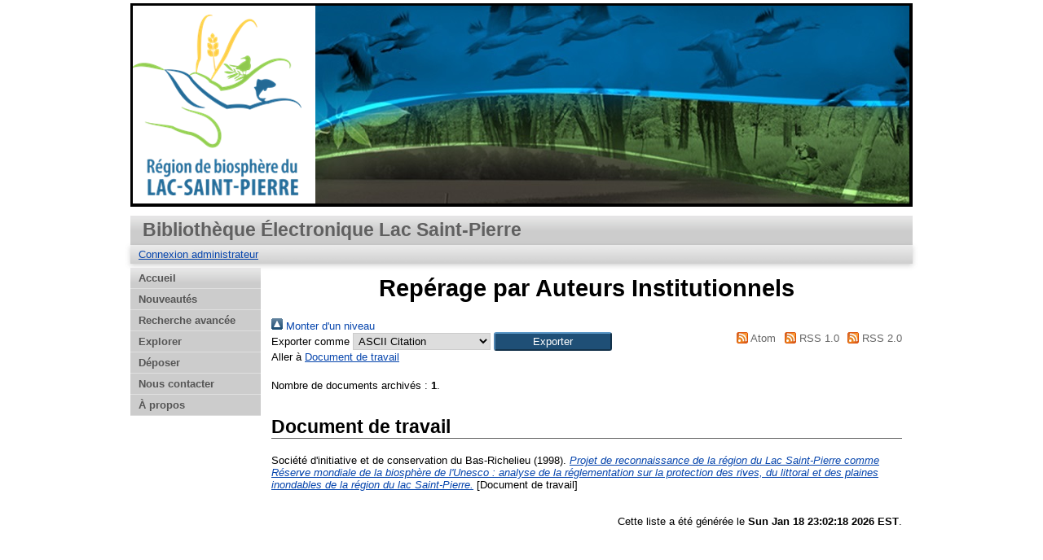

--- FILE ---
content_type: text/html; charset=utf-8
request_url: https://belsp.uqtr.ca/view/corp_creators/Soci=E9t=E9_d=27initiative_et_de_conservation_du_Bas-Richelieu.html
body_size: 11127
content:
<!DOCTYPE html>
<html xmlns="http://www.w3.org/1999/xhtml">
  <head>
    <meta http-equiv="X-UA-Compatible" content="IE=edge" />
    <title>Repérage par Auteurs Institutionnels - Bibliothèque Électronique Lac Saint-Pierre</title>
    <!--<link rel="icon" href="{$config{rel_path}}/favicon.ico" type="image/x-icon"/> -->
    <link rel="shortcut icon" href="/favicon.ico" type="image/x-icon" />
	<link rel="icon" type="image/png" href="/favicon-32x32.png" sizes="32x32" />
	<link rel="icon" type="image/png" href="/favicon-16x16.png" sizes="16x16" />

    <link rel="Top" href="https://belsp.uqtr.ca/" />
    <link href="https://belsp.uqtr.ca/sword-app/servicedocument" rel="Sword" />
    <link href="https://belsp.uqtr.ca/id/contents" rel="SwordDeposit" />
    <link type="text/html" href="https://belsp.uqtr.ca/cgi/search" rel="Search" />
    <link type="application/opensearchdescription+xml" title="Bibliothèque Électronique Lac Saint-Pierre" rel="Search" href="https://belsp.uqtr.ca/cgi/opensearchdescription" />
    <script type="text/javascript" src="https://www.gstatic.com/charts/loader.js">
//padder
</script><script type="text/javascript">
// <![CDATA[
google.load("visualization", "48", {packages:["corechart", "geochart"]});
// ]]></script><script type="text/javascript">
// <![CDATA[
var eprints_http_root = "https://belsp.uqtr.ca";
var eprints_http_cgiroot = "https://belsp.uqtr.ca/cgi";
var eprints_oai_archive_id = "belsp.uqtr.ca";
var eprints_logged_in = false;
var eprints_logged_in_userid = 0; 
var eprints_logged_in_username = ""; 
var eprints_logged_in_usertype = ""; 
// ]]></script>
    <style type="text/css">.ep_logged_in { display: none }</style>
    <link rel="stylesheet" href="/style/auto-3.4.5.css?1756406187" type="text/css" />
    <script type="text/javascript" src="/javascript/auto-3.4.5.js?1737056234">
//padder
</script>
    <!--[if lte IE 6]>
        <link rel="stylesheet" type="text/css" href="/style/ie6.css" />
   <![endif]-->
    <meta name="Generator" content="EPrints 3.4.5" />
    <meta content="text/html; charset=UTF-8" http-equiv="Content-Type" />
    <meta content="fr" http-equiv="Content-Language" />
    
    
  </head>
  
  <body bgcolor="#ffffff" text="#000000"> 
  
  
  <div class="ep_tm_header ep_noprint">
	
	<div class="ep_tm_logo" align="center"><a href="https://comiteziplsp.org/a-propos-rblsp/"><img alt="Logo" src="/images/logo4.png" /></a></div>
      <!-- <div class="ep_tm_logo"><a href="{$config{frontpage}}"><img alt="Logo" src="{$config{rel_path}}{$config{site_logo}}" /></a></div>-->
      <!--  <div><a class="ep_tm_archivetitle" href="{$config{frontpage}}"><epc:phrase ref="archive_name"/></a></div><   -->
<!--
  <ul class="ep_tm_menu"><li><a href="{$config{rel_path}}/index.html">Accueil</a></li><li><a href="{$config{rel_path}}/information.html">&#192; propos</a></li><li><a href="{$config{rel_path}}/view/year/">Rep&#233;rage par ann&#233;e</a></li><li><a href="{$config{rel_path}}/view/subjects/">Rep&#233;rage par sujet</a></li><li><a href="{$config{rel_path}}/view/divisions/">Rep&#233;rage par unit&#233; d'appartenance</a></li><li><a href="{$config{rel_path}}/view/creators/">Rep&#233;rage par auteur</a></li><li><a href="{$config{rel_path}}/faq.html">FAQ</a></li></ul>
-->
  <table class="ep_tm_searchbar3" border="0" cellpadding="0" cellspacing="0" width="100%">
    <tr>
      <td align="left" style="white-space: nowrap">Bibliothèque Électronique Lac Saint-Pierre</td>  
    </tr>
  </table>

<!-- 
  <table class="ep_tm_searchbar2" border="0" cellpadding="0" cellspacing="0" width="100%">
    <tr>
      <td align="left"  style="white-space: nowrap">
        <form method="get" accept-charset="utf-8" action="{$config{rel_cgipath}}/search" style="display:inline">
		
		<div id="champs">
		RECHERCHER   <input class="ep_tm_searchbarbox" size="40" type="text" name="q"/>
			
		 <input class="ep_tm_searchbarbutton" value="Rechercher" type="image" src="{$config{rel_path}}/images/purple_go.gif" alt="chercher" onmouseover="javascript:this.src='{$config{rel_path}}/images/purple_go_over.gif';" onmouseout="javascript:this.src='{$config{rel_path}}/images/purple_go.gif';" name="_action_search"/>
-->		 
         <!-- <input class="ep_tm_searchbarbutton" value="Rechercher" type="submit" name="_action_search"/><!-->
<!--	 
		 </div> 
          <input type="hidden" name="_action_search" value="search"/>
          <input type="hidden" name="_order" value="bytitle"/>
          <input type="hidden" name="basic_srchtype" value="ALL"/>
          <input type="hidden" name="_satisfyall" value="ALL"/>
        </form>
      </td>
    </tr>
  </table>
 -->
  <table class="ep_tm_searchbar" border="0" cellpadding="0" cellspacing="0" width="100%">
    <tr>
      <td align="left"><ul role="toolbar" class="ep_tm_key_tools" id="ep_tm_menu_tools"><li class="ep_tm_key_tools_item"><a class="ep_tm_key_tools_item_link" href="/cgi/users/home">Connexion administrateur</a></li></ul></td>  
    </tr>
  </table>
  
</div>


<div class="divcenter" align="center">

<div id="menu_gauche">
			<ul id="menu">
                        <li><a href="/index.html">Accueil</a></li>
						<!-- <li><a href="{$config{rel_path}}/depot.html">D&#233;p&#244;t</a></li> -->
                        <!--<li><a href="{$config{rel_path}}/cgi/users/home">Mon dossier</a></li> -->
                        <li><a href="/perl/latest_tool">Nouveautés</a></li>
                        <li><a href="/cgi/search/advsearch">Recherche avancée</a></li>
                        <!--<li><a href="{$config{rel_path}}/cgi/search/advsearch?publication=Bulletin+de+l'Observatoire+québécois+du+loisir">Bulletin de l'OQL</a></li>-->
                        <li><a href="/view/">Explorer</a></li>
						<!--  <li><a href="{$config{rel_path}}/view/year/">Liste par année</a></li>
						<li><a href="{$config{rel_path}}/view/subjects/">Liste par sujet</a></li>
						<li><a href="{$config{rel_path}}/view/divisions/">Liste par programme</a></li>
						<li><a href="{$config{rel_path}}/view/creators/">Liste par auteur</a></li>-->               
                        <!--<li><a href="{$config{rel_path}}/information.html">Informations techniques</a></li>-->
                        <li><a href="/faq.html">Déposer</a></li>  <!-- FAQ -->
                        <li class="dernierBleu"><a href="/contact.html">Nous contacter</a></li>
						<li><a href="/apropos.html">À propos</a></li>

			</ul>
		
		</div>




  
  <table width="780" class="ep_tm_2"><tr><td align="left">
    <h1 class="ep_tm_pagetitle">Repérage par Auteurs Institutionnels</h1>
    <div class="no_link_decor"><a href="./" alt="[Monter]"><img src="/style/images/multi_up.png" alt="[Monter]"> Monter d'un niveau</img></a></div><form method="get" accept-charset="utf-8" action="/cgi/exportview">
<div>
  <div class="ep_export_bar">
    <div><label for="export-format">Exporter comme</label> <select id="export-format" name="format"><option value="Text">ASCII Citation</option><option value="BibTeX">BibTeX</option><option value="DC">Dublin Core</option><option value="XML">EP3 XML</option><option value="ETD_MS_ETS">ETD_MS_ETS</option><option value="ETD_MS_UQ">ETD_MS_UQ</option><option value="EndNote">EndNote</option><option value="Export_INRS">Export_INRS</option><option value="HTML">HTML Citation</option><option value="JSON">JSON</option><option value="METS">METS</option><option value="CSV">Multiline CSV</option><option value="Ids">Object IDs</option><option value="ContextObject">OpenURL ContextObject</option><option value="RDFNT">RDF+N-Triples</option><option value="RDFN3">RDF+N3</option><option value="RDFXML">RDF+XML</option><option value="Refer">Refer</option><option value="RIS">Reference Manager (.ris)</option></select><input role="button" class="ep_form_action_button" value="Exporter" name="_action_export_redir" type="submit" /><input value="corp_creators" name="view" type="hidden" id="view" /><input id="values" type="hidden" value="Soci=E9t=E9_d=27initiative_et_de_conservation_du_Bas-Richelieu" name="values" /></div>
    <div> <span class="ep_search_feed"><a href="/cgi/exportview/corp_creators/Soci=E9t=E9_d=27initiative_et_de_conservation_du_Bas-Richelieu/Atom/Soci=E9t=E9_d=27initiative_et_de_conservation_du_Bas-Richelieu.xml"><img border="0" src="/style/images/feed-icon-14x14.png" alt="[Atom feed]" /> Atom</a></span> <span class="ep_search_feed"><a href="/cgi/exportview/corp_creators/Soci=E9t=E9_d=27initiative_et_de_conservation_du_Bas-Richelieu/RSS/Soci=E9t=E9_d=27initiative_et_de_conservation_du_Bas-Richelieu.rss"><img border="0" src="/style/images/feed-icon-14x14.png" alt="[RSS feed]" /> RSS 1.0</a></span> <span class="ep_search_feed"><a href="/cgi/exportview/corp_creators/Soci=E9t=E9_d=27initiative_et_de_conservation_du_Bas-Richelieu/RSS2/Soci=E9t=E9_d=27initiative_et_de_conservation_du_Bas-Richelieu.xml"><img border="0" src="/style/images/feed-icon-14x14.png" alt="[RSS2 feed]" /> RSS 2.0</a></span></div>
  </div>
  <div>
    <span>
      
    </span>
  </div>
</div>

</form><div class="ep_view_page ep_view_page_view_corp_creators"><div class="ep_view_jump ep_view_corp_creators_type_jump"><div class="ep_view_jump_to">Aller à <a href="#group_doc=5Ftravail">Document de travail</a></div></div><div class="ep_view_blurb">Nombre de documents archivés : <strong>1</strong>.</div><a name="group_doc=5Ftravail"></a><h2>Document de travail</h2><p>


    Société d'initiative et de conservation du Bas-Richelieu
   

(1998).

<a href="https://belsp.uqtr.ca/id/eprint/517/"><em>Projet de reconnaissance de la région du Lac Saint-Pierre comme Réserve mondiale de la biosphère de l'Unesco : analyse de la réglementation sur la protection des rives, du littoral et des plaines inondables de la région du lac Saint-Pierre.</em></a>


    [Document de travail]
  


  


</p><div class="ep_view_timestamp">Cette liste a été générée le  <strong>Sun Jan 18 23:02:18 2026 EST</strong>.</div></div>
  </td></tr></table>
</div>

<!--
<div class="ep_tm_footer ep_noprint">
  <epc:phrase ref="ruler" />
  <hr class="ep_tm_last"/>
  <div>  
    <div style="font-size:110%;">
	<a href="http://biospherelac-st-pierre.qc.ca/"><img src="{$config{rel_path}}/images/coop.jpg" style="width:130px;height:115px; vertical-align:middle;"/></a>
	  <span>
        <a href="http://biospherelac-st-pierre.qc.ca/">Coopérative de solidarité de la Réserve de la biosphère du Lac-Saint-Pierre</a> <br/>
	    <font color="#93BBCF">Concepteur de la BELSP :  : André Barabé, Ph. D. </font>
	  </span>
    </div>
  </div>
</div>
-->
  <table border="0" cellpadding="10" cellspacing="0" width="100%">
    <tr>
      <td style="font-size:110%;"><img src="/images/hUQTR.png" style="width:151px;height:57px;" /></td>  
	  <td style="text-align: left; font-size:110%;">Université du Québec à Trois-Rivières <br />
	    <font size="-2" color="#93BBCF">Concepteur de la BELSP : André Barabé, Ph. D. </font></td>
	  <td style="font-size:110%;text-align: right;"><img src="/images/FondationH.png" style="width:151px;height:57x;" /></td>
    </tr>
  </table>

  </body>
</html>